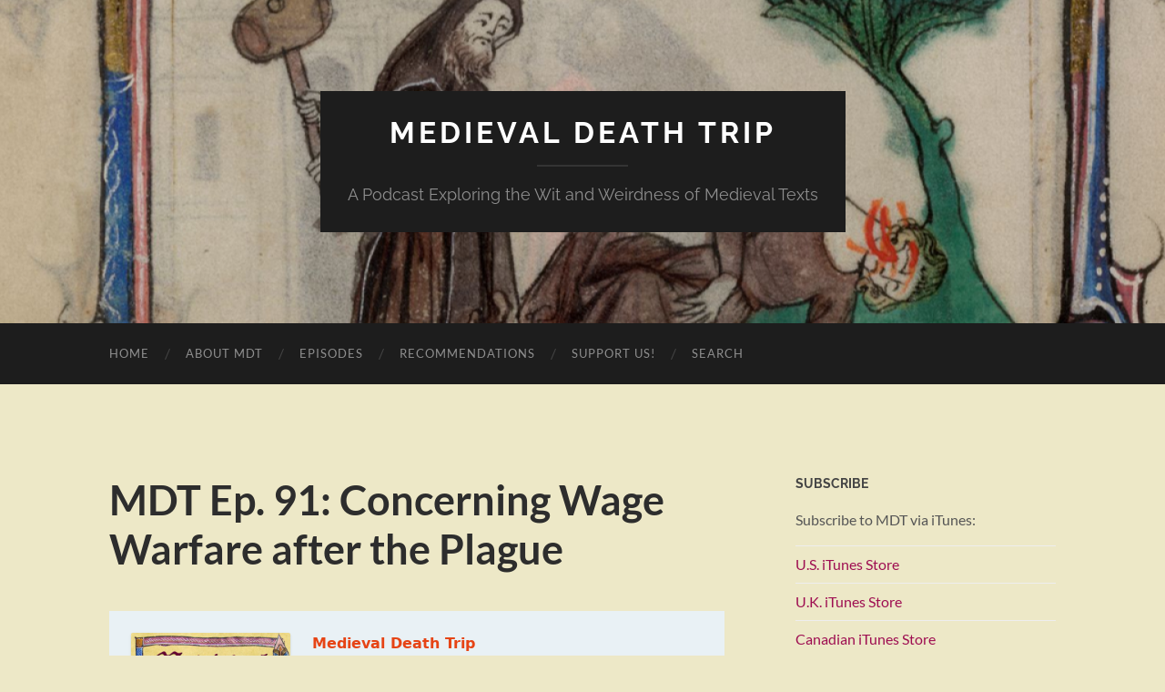

--- FILE ---
content_type: text/html; charset=UTF-8
request_url: https://www.medievaldeathtrip.com/mdt-ep-91-concerning-wage-warfare-after-the-plague/
body_size: 17681
content:
<!DOCTYPE html>

<html lang="en-US" prefix="og: http://ogp.me/ns#">

	<head>

		<meta http-equiv="content-type" content="text/html" charset="UTF-8" />
		<meta name="viewport" content="width=device-width, initial-scale=1.0" >

		<link rel="profile" href="https://gmpg.org/xfn/11">

		<title>MDT Ep. 91: Concerning Wage Warfare after the Plague &#8211; Medieval Death Trip</title>
<meta name='robots' content='max-image-preview:large' />
<link rel="alternate" type="application/rss+xml" title="Medieval Death Trip &raquo; Feed" href="https://www.medievaldeathtrip.com/feed/" />
<link rel="alternate" type="application/rss+xml" title="Medieval Death Trip &raquo; Comments Feed" href="https://www.medievaldeathtrip.com/comments/feed/" />

<link rel="alternate" type="application/rss+xml" title="Podcast Feed: Medieval Death Trip (Medieval Death Trip)" href="https://www.medievaldeathtrip.com/feed/podcast/" />
<link rel="alternate" type="application/rss+xml" title="Medieval Death Trip &raquo; MDT Ep. 91: Concerning Wage Warfare after the Plague Comments Feed" href="https://www.medievaldeathtrip.com/mdt-ep-91-concerning-wage-warfare-after-the-plague/feed/" />
<link rel="alternate" title="oEmbed (JSON)" type="application/json+oembed" href="https://www.medievaldeathtrip.com/wp-json/oembed/1.0/embed?url=https%3A%2F%2Fwww.medievaldeathtrip.com%2Fmdt-ep-91-concerning-wage-warfare-after-the-plague%2F" />
<link rel="alternate" title="oEmbed (XML)" type="text/xml+oembed" href="https://www.medievaldeathtrip.com/wp-json/oembed/1.0/embed?url=https%3A%2F%2Fwww.medievaldeathtrip.com%2Fmdt-ep-91-concerning-wage-warfare-after-the-plague%2F&#038;format=xml" />
<style id='wp-img-auto-sizes-contain-inline-css' type='text/css'>
img:is([sizes=auto i],[sizes^="auto," i]){contain-intrinsic-size:3000px 1500px}
/*# sourceURL=wp-img-auto-sizes-contain-inline-css */
</style>
<link rel='stylesheet' id='podlove-frontend-css-css' href='https://www.medievaldeathtrip.com/wp-content/plugins/podlove-podcasting-plugin-for-wordpress/css/frontend.css?ver=1.0' type='text/css' media='all' />
<link rel='stylesheet' id='podlove-admin-font-css' href='https://www.medievaldeathtrip.com/wp-content/plugins/podlove-podcasting-plugin-for-wordpress/css/admin-font.css?ver=4.3.2' type='text/css' media='all' />
<style id='wp-emoji-styles-inline-css' type='text/css'>

	img.wp-smiley, img.emoji {
		display: inline !important;
		border: none !important;
		box-shadow: none !important;
		height: 1em !important;
		width: 1em !important;
		margin: 0 0.07em !important;
		vertical-align: -0.1em !important;
		background: none !important;
		padding: 0 !important;
	}
/*# sourceURL=wp-emoji-styles-inline-css */
</style>
<style id='wp-block-library-inline-css' type='text/css'>
:root{--wp-block-synced-color:#7a00df;--wp-block-synced-color--rgb:122,0,223;--wp-bound-block-color:var(--wp-block-synced-color);--wp-editor-canvas-background:#ddd;--wp-admin-theme-color:#007cba;--wp-admin-theme-color--rgb:0,124,186;--wp-admin-theme-color-darker-10:#006ba1;--wp-admin-theme-color-darker-10--rgb:0,107,160.5;--wp-admin-theme-color-darker-20:#005a87;--wp-admin-theme-color-darker-20--rgb:0,90,135;--wp-admin-border-width-focus:2px}@media (min-resolution:192dpi){:root{--wp-admin-border-width-focus:1.5px}}.wp-element-button{cursor:pointer}:root .has-very-light-gray-background-color{background-color:#eee}:root .has-very-dark-gray-background-color{background-color:#313131}:root .has-very-light-gray-color{color:#eee}:root .has-very-dark-gray-color{color:#313131}:root .has-vivid-green-cyan-to-vivid-cyan-blue-gradient-background{background:linear-gradient(135deg,#00d084,#0693e3)}:root .has-purple-crush-gradient-background{background:linear-gradient(135deg,#34e2e4,#4721fb 50%,#ab1dfe)}:root .has-hazy-dawn-gradient-background{background:linear-gradient(135deg,#faaca8,#dad0ec)}:root .has-subdued-olive-gradient-background{background:linear-gradient(135deg,#fafae1,#67a671)}:root .has-atomic-cream-gradient-background{background:linear-gradient(135deg,#fdd79a,#004a59)}:root .has-nightshade-gradient-background{background:linear-gradient(135deg,#330968,#31cdcf)}:root .has-midnight-gradient-background{background:linear-gradient(135deg,#020381,#2874fc)}:root{--wp--preset--font-size--normal:16px;--wp--preset--font-size--huge:42px}.has-regular-font-size{font-size:1em}.has-larger-font-size{font-size:2.625em}.has-normal-font-size{font-size:var(--wp--preset--font-size--normal)}.has-huge-font-size{font-size:var(--wp--preset--font-size--huge)}.has-text-align-center{text-align:center}.has-text-align-left{text-align:left}.has-text-align-right{text-align:right}.has-fit-text{white-space:nowrap!important}#end-resizable-editor-section{display:none}.aligncenter{clear:both}.items-justified-left{justify-content:flex-start}.items-justified-center{justify-content:center}.items-justified-right{justify-content:flex-end}.items-justified-space-between{justify-content:space-between}.screen-reader-text{border:0;clip-path:inset(50%);height:1px;margin:-1px;overflow:hidden;padding:0;position:absolute;width:1px;word-wrap:normal!important}.screen-reader-text:focus{background-color:#ddd;clip-path:none;color:#444;display:block;font-size:1em;height:auto;left:5px;line-height:normal;padding:15px 23px 14px;text-decoration:none;top:5px;width:auto;z-index:100000}html :where(.has-border-color){border-style:solid}html :where([style*=border-top-color]){border-top-style:solid}html :where([style*=border-right-color]){border-right-style:solid}html :where([style*=border-bottom-color]){border-bottom-style:solid}html :where([style*=border-left-color]){border-left-style:solid}html :where([style*=border-width]){border-style:solid}html :where([style*=border-top-width]){border-top-style:solid}html :where([style*=border-right-width]){border-right-style:solid}html :where([style*=border-bottom-width]){border-bottom-style:solid}html :where([style*=border-left-width]){border-left-style:solid}html :where(img[class*=wp-image-]){height:auto;max-width:100%}:where(figure){margin:0 0 1em}html :where(.is-position-sticky){--wp-admin--admin-bar--position-offset:var(--wp-admin--admin-bar--height,0px)}@media screen and (max-width:600px){html :where(.is-position-sticky){--wp-admin--admin-bar--position-offset:0px}}

/*# sourceURL=wp-block-library-inline-css */
</style><style id='wp-block-heading-inline-css' type='text/css'>
h1:where(.wp-block-heading).has-background,h2:where(.wp-block-heading).has-background,h3:where(.wp-block-heading).has-background,h4:where(.wp-block-heading).has-background,h5:where(.wp-block-heading).has-background,h6:where(.wp-block-heading).has-background{padding:1.25em 2.375em}h1.has-text-align-left[style*=writing-mode]:where([style*=vertical-lr]),h1.has-text-align-right[style*=writing-mode]:where([style*=vertical-rl]),h2.has-text-align-left[style*=writing-mode]:where([style*=vertical-lr]),h2.has-text-align-right[style*=writing-mode]:where([style*=vertical-rl]),h3.has-text-align-left[style*=writing-mode]:where([style*=vertical-lr]),h3.has-text-align-right[style*=writing-mode]:where([style*=vertical-rl]),h4.has-text-align-left[style*=writing-mode]:where([style*=vertical-lr]),h4.has-text-align-right[style*=writing-mode]:where([style*=vertical-rl]),h5.has-text-align-left[style*=writing-mode]:where([style*=vertical-lr]),h5.has-text-align-right[style*=writing-mode]:where([style*=vertical-rl]),h6.has-text-align-left[style*=writing-mode]:where([style*=vertical-lr]),h6.has-text-align-right[style*=writing-mode]:where([style*=vertical-rl]){rotate:180deg}
/*# sourceURL=https://www.medievaldeathtrip.com/wp-includes/blocks/heading/style.min.css */
</style>
<style id='wp-block-image-inline-css' type='text/css'>
.wp-block-image>a,.wp-block-image>figure>a{display:inline-block}.wp-block-image img{box-sizing:border-box;height:auto;max-width:100%;vertical-align:bottom}@media not (prefers-reduced-motion){.wp-block-image img.hide{visibility:hidden}.wp-block-image img.show{animation:show-content-image .4s}}.wp-block-image[style*=border-radius] img,.wp-block-image[style*=border-radius]>a{border-radius:inherit}.wp-block-image.has-custom-border img{box-sizing:border-box}.wp-block-image.aligncenter{text-align:center}.wp-block-image.alignfull>a,.wp-block-image.alignwide>a{width:100%}.wp-block-image.alignfull img,.wp-block-image.alignwide img{height:auto;width:100%}.wp-block-image .aligncenter,.wp-block-image .alignleft,.wp-block-image .alignright,.wp-block-image.aligncenter,.wp-block-image.alignleft,.wp-block-image.alignright{display:table}.wp-block-image .aligncenter>figcaption,.wp-block-image .alignleft>figcaption,.wp-block-image .alignright>figcaption,.wp-block-image.aligncenter>figcaption,.wp-block-image.alignleft>figcaption,.wp-block-image.alignright>figcaption{caption-side:bottom;display:table-caption}.wp-block-image .alignleft{float:left;margin:.5em 1em .5em 0}.wp-block-image .alignright{float:right;margin:.5em 0 .5em 1em}.wp-block-image .aligncenter{margin-left:auto;margin-right:auto}.wp-block-image :where(figcaption){margin-bottom:1em;margin-top:.5em}.wp-block-image.is-style-circle-mask img{border-radius:9999px}@supports ((-webkit-mask-image:none) or (mask-image:none)) or (-webkit-mask-image:none){.wp-block-image.is-style-circle-mask img{border-radius:0;-webkit-mask-image:url('data:image/svg+xml;utf8,<svg viewBox="0 0 100 100" xmlns="http://www.w3.org/2000/svg"><circle cx="50" cy="50" r="50"/></svg>');mask-image:url('data:image/svg+xml;utf8,<svg viewBox="0 0 100 100" xmlns="http://www.w3.org/2000/svg"><circle cx="50" cy="50" r="50"/></svg>');mask-mode:alpha;-webkit-mask-position:center;mask-position:center;-webkit-mask-repeat:no-repeat;mask-repeat:no-repeat;-webkit-mask-size:contain;mask-size:contain}}:root :where(.wp-block-image.is-style-rounded img,.wp-block-image .is-style-rounded img){border-radius:9999px}.wp-block-image figure{margin:0}.wp-lightbox-container{display:flex;flex-direction:column;position:relative}.wp-lightbox-container img{cursor:zoom-in}.wp-lightbox-container img:hover+button{opacity:1}.wp-lightbox-container button{align-items:center;backdrop-filter:blur(16px) saturate(180%);background-color:#5a5a5a40;border:none;border-radius:4px;cursor:zoom-in;display:flex;height:20px;justify-content:center;opacity:0;padding:0;position:absolute;right:16px;text-align:center;top:16px;width:20px;z-index:100}@media not (prefers-reduced-motion){.wp-lightbox-container button{transition:opacity .2s ease}}.wp-lightbox-container button:focus-visible{outline:3px auto #5a5a5a40;outline:3px auto -webkit-focus-ring-color;outline-offset:3px}.wp-lightbox-container button:hover{cursor:pointer;opacity:1}.wp-lightbox-container button:focus{opacity:1}.wp-lightbox-container button:focus,.wp-lightbox-container button:hover,.wp-lightbox-container button:not(:hover):not(:active):not(.has-background){background-color:#5a5a5a40;border:none}.wp-lightbox-overlay{box-sizing:border-box;cursor:zoom-out;height:100vh;left:0;overflow:hidden;position:fixed;top:0;visibility:hidden;width:100%;z-index:100000}.wp-lightbox-overlay .close-button{align-items:center;cursor:pointer;display:flex;justify-content:center;min-height:40px;min-width:40px;padding:0;position:absolute;right:calc(env(safe-area-inset-right) + 16px);top:calc(env(safe-area-inset-top) + 16px);z-index:5000000}.wp-lightbox-overlay .close-button:focus,.wp-lightbox-overlay .close-button:hover,.wp-lightbox-overlay .close-button:not(:hover):not(:active):not(.has-background){background:none;border:none}.wp-lightbox-overlay .lightbox-image-container{height:var(--wp--lightbox-container-height);left:50%;overflow:hidden;position:absolute;top:50%;transform:translate(-50%,-50%);transform-origin:top left;width:var(--wp--lightbox-container-width);z-index:9999999999}.wp-lightbox-overlay .wp-block-image{align-items:center;box-sizing:border-box;display:flex;height:100%;justify-content:center;margin:0;position:relative;transform-origin:0 0;width:100%;z-index:3000000}.wp-lightbox-overlay .wp-block-image img{height:var(--wp--lightbox-image-height);min-height:var(--wp--lightbox-image-height);min-width:var(--wp--lightbox-image-width);width:var(--wp--lightbox-image-width)}.wp-lightbox-overlay .wp-block-image figcaption{display:none}.wp-lightbox-overlay button{background:none;border:none}.wp-lightbox-overlay .scrim{background-color:#fff;height:100%;opacity:.9;position:absolute;width:100%;z-index:2000000}.wp-lightbox-overlay.active{visibility:visible}@media not (prefers-reduced-motion){.wp-lightbox-overlay.active{animation:turn-on-visibility .25s both}.wp-lightbox-overlay.active img{animation:turn-on-visibility .35s both}.wp-lightbox-overlay.show-closing-animation:not(.active){animation:turn-off-visibility .35s both}.wp-lightbox-overlay.show-closing-animation:not(.active) img{animation:turn-off-visibility .25s both}.wp-lightbox-overlay.zoom.active{animation:none;opacity:1;visibility:visible}.wp-lightbox-overlay.zoom.active .lightbox-image-container{animation:lightbox-zoom-in .4s}.wp-lightbox-overlay.zoom.active .lightbox-image-container img{animation:none}.wp-lightbox-overlay.zoom.active .scrim{animation:turn-on-visibility .4s forwards}.wp-lightbox-overlay.zoom.show-closing-animation:not(.active){animation:none}.wp-lightbox-overlay.zoom.show-closing-animation:not(.active) .lightbox-image-container{animation:lightbox-zoom-out .4s}.wp-lightbox-overlay.zoom.show-closing-animation:not(.active) .lightbox-image-container img{animation:none}.wp-lightbox-overlay.zoom.show-closing-animation:not(.active) .scrim{animation:turn-off-visibility .4s forwards}}@keyframes show-content-image{0%{visibility:hidden}99%{visibility:hidden}to{visibility:visible}}@keyframes turn-on-visibility{0%{opacity:0}to{opacity:1}}@keyframes turn-off-visibility{0%{opacity:1;visibility:visible}99%{opacity:0;visibility:visible}to{opacity:0;visibility:hidden}}@keyframes lightbox-zoom-in{0%{transform:translate(calc((-100vw + var(--wp--lightbox-scrollbar-width))/2 + var(--wp--lightbox-initial-left-position)),calc(-50vh + var(--wp--lightbox-initial-top-position))) scale(var(--wp--lightbox-scale))}to{transform:translate(-50%,-50%) scale(1)}}@keyframes lightbox-zoom-out{0%{transform:translate(-50%,-50%) scale(1);visibility:visible}99%{visibility:visible}to{transform:translate(calc((-100vw + var(--wp--lightbox-scrollbar-width))/2 + var(--wp--lightbox-initial-left-position)),calc(-50vh + var(--wp--lightbox-initial-top-position))) scale(var(--wp--lightbox-scale));visibility:hidden}}
/*# sourceURL=https://www.medievaldeathtrip.com/wp-includes/blocks/image/style.min.css */
</style>
<style id='wp-block-list-inline-css' type='text/css'>
ol,ul{box-sizing:border-box}:root :where(.wp-block-list.has-background){padding:1.25em 2.375em}
/*# sourceURL=https://www.medievaldeathtrip.com/wp-includes/blocks/list/style.min.css */
</style>
<style id='wp-block-paragraph-inline-css' type='text/css'>
.is-small-text{font-size:.875em}.is-regular-text{font-size:1em}.is-large-text{font-size:2.25em}.is-larger-text{font-size:3em}.has-drop-cap:not(:focus):first-letter{float:left;font-size:8.4em;font-style:normal;font-weight:100;line-height:.68;margin:.05em .1em 0 0;text-transform:uppercase}body.rtl .has-drop-cap:not(:focus):first-letter{float:none;margin-left:.1em}p.has-drop-cap.has-background{overflow:hidden}:root :where(p.has-background){padding:1.25em 2.375em}:where(p.has-text-color:not(.has-link-color)) a{color:inherit}p.has-text-align-left[style*="writing-mode:vertical-lr"],p.has-text-align-right[style*="writing-mode:vertical-rl"]{rotate:180deg}
/*# sourceURL=https://www.medievaldeathtrip.com/wp-includes/blocks/paragraph/style.min.css */
</style>
<style id='global-styles-inline-css' type='text/css'>
:root{--wp--preset--aspect-ratio--square: 1;--wp--preset--aspect-ratio--4-3: 4/3;--wp--preset--aspect-ratio--3-4: 3/4;--wp--preset--aspect-ratio--3-2: 3/2;--wp--preset--aspect-ratio--2-3: 2/3;--wp--preset--aspect-ratio--16-9: 16/9;--wp--preset--aspect-ratio--9-16: 9/16;--wp--preset--color--black: #000000;--wp--preset--color--cyan-bluish-gray: #abb8c3;--wp--preset--color--white: #fff;--wp--preset--color--pale-pink: #f78da7;--wp--preset--color--vivid-red: #cf2e2e;--wp--preset--color--luminous-vivid-orange: #ff6900;--wp--preset--color--luminous-vivid-amber: #fcb900;--wp--preset--color--light-green-cyan: #7bdcb5;--wp--preset--color--vivid-green-cyan: #00d084;--wp--preset--color--pale-cyan-blue: #8ed1fc;--wp--preset--color--vivid-cyan-blue: #0693e3;--wp--preset--color--vivid-purple: #9b51e0;--wp--preset--color--accent: #9e0e51;--wp--preset--color--dark-gray: #444;--wp--preset--color--medium-gray: #666;--wp--preset--color--light-gray: #888;--wp--preset--gradient--vivid-cyan-blue-to-vivid-purple: linear-gradient(135deg,rgb(6,147,227) 0%,rgb(155,81,224) 100%);--wp--preset--gradient--light-green-cyan-to-vivid-green-cyan: linear-gradient(135deg,rgb(122,220,180) 0%,rgb(0,208,130) 100%);--wp--preset--gradient--luminous-vivid-amber-to-luminous-vivid-orange: linear-gradient(135deg,rgb(252,185,0) 0%,rgb(255,105,0) 100%);--wp--preset--gradient--luminous-vivid-orange-to-vivid-red: linear-gradient(135deg,rgb(255,105,0) 0%,rgb(207,46,46) 100%);--wp--preset--gradient--very-light-gray-to-cyan-bluish-gray: linear-gradient(135deg,rgb(238,238,238) 0%,rgb(169,184,195) 100%);--wp--preset--gradient--cool-to-warm-spectrum: linear-gradient(135deg,rgb(74,234,220) 0%,rgb(151,120,209) 20%,rgb(207,42,186) 40%,rgb(238,44,130) 60%,rgb(251,105,98) 80%,rgb(254,248,76) 100%);--wp--preset--gradient--blush-light-purple: linear-gradient(135deg,rgb(255,206,236) 0%,rgb(152,150,240) 100%);--wp--preset--gradient--blush-bordeaux: linear-gradient(135deg,rgb(254,205,165) 0%,rgb(254,45,45) 50%,rgb(107,0,62) 100%);--wp--preset--gradient--luminous-dusk: linear-gradient(135deg,rgb(255,203,112) 0%,rgb(199,81,192) 50%,rgb(65,88,208) 100%);--wp--preset--gradient--pale-ocean: linear-gradient(135deg,rgb(255,245,203) 0%,rgb(182,227,212) 50%,rgb(51,167,181) 100%);--wp--preset--gradient--electric-grass: linear-gradient(135deg,rgb(202,248,128) 0%,rgb(113,206,126) 100%);--wp--preset--gradient--midnight: linear-gradient(135deg,rgb(2,3,129) 0%,rgb(40,116,252) 100%);--wp--preset--font-size--small: 16px;--wp--preset--font-size--medium: 20px;--wp--preset--font-size--large: 24px;--wp--preset--font-size--x-large: 42px;--wp--preset--font-size--regular: 19px;--wp--preset--font-size--larger: 32px;--wp--preset--spacing--20: 0.44rem;--wp--preset--spacing--30: 0.67rem;--wp--preset--spacing--40: 1rem;--wp--preset--spacing--50: 1.5rem;--wp--preset--spacing--60: 2.25rem;--wp--preset--spacing--70: 3.38rem;--wp--preset--spacing--80: 5.06rem;--wp--preset--shadow--natural: 6px 6px 9px rgba(0, 0, 0, 0.2);--wp--preset--shadow--deep: 12px 12px 50px rgba(0, 0, 0, 0.4);--wp--preset--shadow--sharp: 6px 6px 0px rgba(0, 0, 0, 0.2);--wp--preset--shadow--outlined: 6px 6px 0px -3px rgb(255, 255, 255), 6px 6px rgb(0, 0, 0);--wp--preset--shadow--crisp: 6px 6px 0px rgb(0, 0, 0);}:where(.is-layout-flex){gap: 0.5em;}:where(.is-layout-grid){gap: 0.5em;}body .is-layout-flex{display: flex;}.is-layout-flex{flex-wrap: wrap;align-items: center;}.is-layout-flex > :is(*, div){margin: 0;}body .is-layout-grid{display: grid;}.is-layout-grid > :is(*, div){margin: 0;}:where(.wp-block-columns.is-layout-flex){gap: 2em;}:where(.wp-block-columns.is-layout-grid){gap: 2em;}:where(.wp-block-post-template.is-layout-flex){gap: 1.25em;}:where(.wp-block-post-template.is-layout-grid){gap: 1.25em;}.has-black-color{color: var(--wp--preset--color--black) !important;}.has-cyan-bluish-gray-color{color: var(--wp--preset--color--cyan-bluish-gray) !important;}.has-white-color{color: var(--wp--preset--color--white) !important;}.has-pale-pink-color{color: var(--wp--preset--color--pale-pink) !important;}.has-vivid-red-color{color: var(--wp--preset--color--vivid-red) !important;}.has-luminous-vivid-orange-color{color: var(--wp--preset--color--luminous-vivid-orange) !important;}.has-luminous-vivid-amber-color{color: var(--wp--preset--color--luminous-vivid-amber) !important;}.has-light-green-cyan-color{color: var(--wp--preset--color--light-green-cyan) !important;}.has-vivid-green-cyan-color{color: var(--wp--preset--color--vivid-green-cyan) !important;}.has-pale-cyan-blue-color{color: var(--wp--preset--color--pale-cyan-blue) !important;}.has-vivid-cyan-blue-color{color: var(--wp--preset--color--vivid-cyan-blue) !important;}.has-vivid-purple-color{color: var(--wp--preset--color--vivid-purple) !important;}.has-black-background-color{background-color: var(--wp--preset--color--black) !important;}.has-cyan-bluish-gray-background-color{background-color: var(--wp--preset--color--cyan-bluish-gray) !important;}.has-white-background-color{background-color: var(--wp--preset--color--white) !important;}.has-pale-pink-background-color{background-color: var(--wp--preset--color--pale-pink) !important;}.has-vivid-red-background-color{background-color: var(--wp--preset--color--vivid-red) !important;}.has-luminous-vivid-orange-background-color{background-color: var(--wp--preset--color--luminous-vivid-orange) !important;}.has-luminous-vivid-amber-background-color{background-color: var(--wp--preset--color--luminous-vivid-amber) !important;}.has-light-green-cyan-background-color{background-color: var(--wp--preset--color--light-green-cyan) !important;}.has-vivid-green-cyan-background-color{background-color: var(--wp--preset--color--vivid-green-cyan) !important;}.has-pale-cyan-blue-background-color{background-color: var(--wp--preset--color--pale-cyan-blue) !important;}.has-vivid-cyan-blue-background-color{background-color: var(--wp--preset--color--vivid-cyan-blue) !important;}.has-vivid-purple-background-color{background-color: var(--wp--preset--color--vivid-purple) !important;}.has-black-border-color{border-color: var(--wp--preset--color--black) !important;}.has-cyan-bluish-gray-border-color{border-color: var(--wp--preset--color--cyan-bluish-gray) !important;}.has-white-border-color{border-color: var(--wp--preset--color--white) !important;}.has-pale-pink-border-color{border-color: var(--wp--preset--color--pale-pink) !important;}.has-vivid-red-border-color{border-color: var(--wp--preset--color--vivid-red) !important;}.has-luminous-vivid-orange-border-color{border-color: var(--wp--preset--color--luminous-vivid-orange) !important;}.has-luminous-vivid-amber-border-color{border-color: var(--wp--preset--color--luminous-vivid-amber) !important;}.has-light-green-cyan-border-color{border-color: var(--wp--preset--color--light-green-cyan) !important;}.has-vivid-green-cyan-border-color{border-color: var(--wp--preset--color--vivid-green-cyan) !important;}.has-pale-cyan-blue-border-color{border-color: var(--wp--preset--color--pale-cyan-blue) !important;}.has-vivid-cyan-blue-border-color{border-color: var(--wp--preset--color--vivid-cyan-blue) !important;}.has-vivid-purple-border-color{border-color: var(--wp--preset--color--vivid-purple) !important;}.has-vivid-cyan-blue-to-vivid-purple-gradient-background{background: var(--wp--preset--gradient--vivid-cyan-blue-to-vivid-purple) !important;}.has-light-green-cyan-to-vivid-green-cyan-gradient-background{background: var(--wp--preset--gradient--light-green-cyan-to-vivid-green-cyan) !important;}.has-luminous-vivid-amber-to-luminous-vivid-orange-gradient-background{background: var(--wp--preset--gradient--luminous-vivid-amber-to-luminous-vivid-orange) !important;}.has-luminous-vivid-orange-to-vivid-red-gradient-background{background: var(--wp--preset--gradient--luminous-vivid-orange-to-vivid-red) !important;}.has-very-light-gray-to-cyan-bluish-gray-gradient-background{background: var(--wp--preset--gradient--very-light-gray-to-cyan-bluish-gray) !important;}.has-cool-to-warm-spectrum-gradient-background{background: var(--wp--preset--gradient--cool-to-warm-spectrum) !important;}.has-blush-light-purple-gradient-background{background: var(--wp--preset--gradient--blush-light-purple) !important;}.has-blush-bordeaux-gradient-background{background: var(--wp--preset--gradient--blush-bordeaux) !important;}.has-luminous-dusk-gradient-background{background: var(--wp--preset--gradient--luminous-dusk) !important;}.has-pale-ocean-gradient-background{background: var(--wp--preset--gradient--pale-ocean) !important;}.has-electric-grass-gradient-background{background: var(--wp--preset--gradient--electric-grass) !important;}.has-midnight-gradient-background{background: var(--wp--preset--gradient--midnight) !important;}.has-small-font-size{font-size: var(--wp--preset--font-size--small) !important;}.has-medium-font-size{font-size: var(--wp--preset--font-size--medium) !important;}.has-large-font-size{font-size: var(--wp--preset--font-size--large) !important;}.has-x-large-font-size{font-size: var(--wp--preset--font-size--x-large) !important;}
/*# sourceURL=global-styles-inline-css */
</style>

<style id='classic-theme-styles-inline-css' type='text/css'>
/*! This file is auto-generated */
.wp-block-button__link{color:#fff;background-color:#32373c;border-radius:9999px;box-shadow:none;text-decoration:none;padding:calc(.667em + 2px) calc(1.333em + 2px);font-size:1.125em}.wp-block-file__button{background:#32373c;color:#fff;text-decoration:none}
/*# sourceURL=/wp-includes/css/classic-themes.min.css */
</style>
<link rel='stylesheet' id='hemingway_googleFonts-css' href='https://www.medievaldeathtrip.com/wp-content/themes/hemingway/assets/css/fonts.css' type='text/css' media='all' />
<link rel='stylesheet' id='hemingway_style-css' href='https://www.medievaldeathtrip.com/wp-content/themes/hemingway/style.css?ver=2.3.2' type='text/css' media='all' />
<script type="text/javascript" src="https://www.medievaldeathtrip.com/wp-content/plugins/podlove-web-player/web-player/embed.js?ver=5.9.2" id="podlove-web-player-player-js"></script>
<script type="text/javascript" src="https://www.medievaldeathtrip.com/wp-content/plugins/podlove-web-player/js/cache.js?ver=5.9.2" id="podlove-web-player-player-cache-js"></script>
<script type="text/javascript" src="https://www.medievaldeathtrip.com/wp-includes/js/jquery/jquery.min.js?ver=3.7.1" id="jquery-core-js"></script>
<script type="text/javascript" src="https://www.medievaldeathtrip.com/wp-includes/js/jquery/jquery-migrate.min.js?ver=3.4.1" id="jquery-migrate-js"></script>
<link rel="https://api.w.org/" href="https://www.medievaldeathtrip.com/wp-json/" /><link rel="alternate" title="JSON" type="application/json" href="https://www.medievaldeathtrip.com/wp-json/wp/v2/episodes/530" /><link rel="EditURI" type="application/rsd+xml" title="RSD" href="https://www.medievaldeathtrip.com/xmlrpc.php?rsd" />
<link rel="canonical" href="https://www.medievaldeathtrip.com/mdt-ep-91-concerning-wage-warfare-after-the-plague/" />

<link rel="alternate" type="application/json+oembed" href="https://www.medievaldeathtrip.com/mdt-ep-91-concerning-wage-warfare-after-the-plague/?service=podlove-oembed&amp;format=json" title="MDT Ep. 91: Concerning Wage Warfare after the Plague oEmbed Profile"/>
<link rel="alternate" type="application/xml+oembed" href="https://www.medievaldeathtrip.com/mdt-ep-91-concerning-wage-warfare-after-the-plague/?service=podlove-oembed&amp;format=xml" title="MDT Ep. 91: Concerning Wage Warfare after the Plague oEmbed Profile"/>
<style type="text/css"><!-- Customizer CSS -->::selection { background-color: #9e0e51; }.featured-media .sticky-post { background-color: #9e0e51; }fieldset legend { background-color: #9e0e51; }:root .has-accent-background-color { background-color: #9e0e51; }button:hover { background-color: #9e0e51; }.button:hover { background-color: #9e0e51; }.faux-button:hover { background-color: #9e0e51; }a.more-link:hover { background-color: #9e0e51; }.wp-block-button__link:hover { background-color: #9e0e51; }.is-style-outline .wp-block-button__link.has-accent-color:hover { background-color: #9e0e51; }.wp-block-file__button:hover { background-color: #9e0e51; }input[type="button"]:hover { background-color: #9e0e51; }input[type="reset"]:hover { background-color: #9e0e51; }input[type="submit"]:hover { background-color: #9e0e51; }.post-tags a:hover { background-color: #9e0e51; }.content #respond input[type="submit"]:hover { background-color: #9e0e51; }.search-form .search-submit { background-color: #9e0e51; }.sidebar .tagcloud a:hover { background-color: #9e0e51; }.footer .tagcloud a:hover { background-color: #9e0e51; }.is-style-outline .wp-block-button__link.has-accent-color:hover { border-color: #9e0e51; }.post-tags a:hover:after { border-right-color: #9e0e51; }a { color: #9e0e51; }.blog-title a:hover { color: #9e0e51; }.blog-menu a:hover { color: #9e0e51; }.post-title a:hover { color: #9e0e51; }.post-meta a:hover { color: #9e0e51; }.blog .format-quote blockquote cite a:hover { color: #9e0e51; }:root .has-accent-color { color: #9e0e51; }.post-categories a { color: #9e0e51; }.post-categories a:hover { color: #9e0e51; }.post-nav a:hover { color: #9e0e51; }.archive-nav a:hover { color: #9e0e51; }.comment-meta-content cite a:hover { color: #9e0e51; }.comment-meta-content p a:hover { color: #9e0e51; }.comment-actions a:hover { color: #9e0e51; }#cancel-comment-reply-link { color: #9e0e51; }#cancel-comment-reply-link:hover { color: #9e0e51; }.widget-title a { color: #9e0e51; }.widget-title a:hover { color: #9e0e51; }.widget_text a { color: #9e0e51; }.widget_text a:hover { color: #9e0e51; }.widget_rss a { color: #9e0e51; }.widget_rss a:hover { color: #9e0e51; }.widget_archive a { color: #9e0e51; }.widget_archive a:hover { color: #9e0e51; }.widget_meta a { color: #9e0e51; }.widget_meta a:hover { color: #9e0e51; }.widget_recent_comments a { color: #9e0e51; }.widget_recent_comments a:hover { color: #9e0e51; }.widget_pages a { color: #9e0e51; }.widget_pages a:hover { color: #9e0e51; }.widget_links a { color: #9e0e51; }.widget_links a:hover { color: #9e0e51; }.widget_recent_entries a { color: #9e0e51; }.widget_recent_entries a:hover { color: #9e0e51; }.widget_categories a { color: #9e0e51; }.widget_categories a:hover { color: #9e0e51; }#wp-calendar a { color: #9e0e51; }#wp-calendar a:hover { color: #9e0e51; }#wp-calendar tfoot a:hover { color: #9e0e51; }.wp-calendar-nav a:hover { color: #9e0e51; }.widgetmore a { color: #9e0e51; }.widgetmore a:hover { color: #9e0e51; }</style><!-- /Customizer CSS --><style type="text/css">.recentcomments a{display:inline !important;padding:0 !important;margin:0 !important;}</style><style type="text/css" id="custom-background-css">
body.custom-background { background-color: #ede8c7; }
</style>
	
<meta property="og:type" content="website"/>
<meta property="og:site_name" content="Medieval Death Trip"/>
<meta property="og:title" content="MDT Ep. 91: Concerning Wage Warfare after the Plague"/>
<meta property="og:url" content="https://www.medievaldeathtrip.com/mdt-ep-91-concerning-wage-warfare-after-the-plague/"/>
<meta property="og:description" content="This episode, we follow up on a question from Ep. 90 about why the wandering worker Thomas Fuller might have fallen in with a criminal shepherd by looking at a pair of vagrancy and labor laws from the economically disrupted decades following the Black Death: the Statute of Laborers of 1351 and the Commons' Petition against Vagrants of 1376. We also learn a bit about late medieval prisons.&#13;&#10;&#13;&#10;Today's Texts:&#13;&#10;Henderson, Ernest F., editor and translator. Select Historical Documents of the Middle Ages. George Bell and Sons, 1892, pp. 165-168. Google Books.&#13;&#10;&#13;&#10;&quot;Commons' Petition Against Vagrants&quot; of 1376,&quot; reprinted in R.B. Dobson, The Peasants' Revolt of 1381. MacMillan, 1970, pp. 72-74. Google Books.&#13;&#10;&#13;&#10;References:&#13;&#10;Clark, Elaine. &quot;Institutional and Legal Responses to Begging in Medieval England.&quot; Social Science History, vol. 26, no. 3, Fall 2002, pp. 447-473. JSTOR, www.jstor.org/stable/40267786.&#13;&#10;&#13;&#10;Geltner, Guy. &quot;Medieval Prisons: Between Myth and Reality, Hell and Purgatory.&quot; History Compass, vol. 4, 2006, pp. 1-14, doi: 10.1111/j.1478-0542.2006.00319.x. Available at guygeltner.net."/>
<meta property="og:image" content="https://www.medievaldeathtrip.com/wp-content/uploads/2017/05/mdtcoverart-1-1024x1024.jpg"/>
<meta property="og:audio" content="https://www.medievaldeathtrip.com/podlove/file/204/s/opengraph/c/episode/mdt-episode-091.mp3"/>
<meta property="og:audio:type" content="audio/mpeg"/>

	</head>
	
	<body data-rsssl=1 class="wp-singular podcast-template-default single single-podcast postid-530 custom-background wp-theme-hemingway">

		
		<a class="skip-link button" href="#site-content">Skip to the content</a>
	
		<div class="big-wrapper">
	
			<div class="header-cover section bg-dark-light no-padding">

						
				<div class="header section" style="background-image: url( https://www.medievaldeathtrip.com/wp-content/uploads/2014/10/cropped-IMG_20140731_110630.png );">
							
					<div class="header-inner section-inner">
					
											
							<div class="blog-info">
							
																	<div class="blog-title">
										<a href="https://www.medievaldeathtrip.com" rel="home">Medieval Death Trip</a>
									</div>
																
																	<p class="blog-description">A Podcast Exploring the Wit and Weirdness of Medieval Texts</p>
															
							</div><!-- .blog-info -->
							
															
					</div><!-- .header-inner -->
								
				</div><!-- .header -->
			
			</div><!-- .bg-dark -->
			
			<div class="navigation section no-padding bg-dark">
			
				<div class="navigation-inner section-inner group">
				
					<div class="toggle-container section-inner hidden">
			
						<button type="button" class="nav-toggle toggle">
							<div class="bar"></div>
							<div class="bar"></div>
							<div class="bar"></div>
							<span class="screen-reader-text">Toggle mobile menu</span>
						</button>
						
						<button type="button" class="search-toggle toggle">
							<div class="metal"></div>
							<div class="glass"></div>
							<div class="handle"></div>
							<span class="screen-reader-text">Toggle search field</span>
						</button>
											
					</div><!-- .toggle-container -->
					
					<div class="blog-search hidden">
						<form role="search" method="get" class="search-form" action="https://www.medievaldeathtrip.com/">
				<label>
					<span class="screen-reader-text">Search for:</span>
					<input type="search" class="search-field" placeholder="Search &hellip;" value="" name="s" />
				</label>
				<input type="submit" class="search-submit" value="Search" />
			</form>					</div><!-- .blog-search -->
				
					<ul class="blog-menu">
						<li id="menu-item-473" class="menu-item menu-item-type-custom menu-item-object-custom menu-item-home menu-item-473"><a href="https://www.medievaldeathtrip.com/">Home</a></li>
<li id="menu-item-479" class="menu-item menu-item-type-post_type menu-item-object-page menu-item-479"><a href="https://www.medievaldeathtrip.com/about-mdt/">About MDT</a></li>
<li id="menu-item-480" class="menu-item menu-item-type-taxonomy menu-item-object-category current-podcast-ancestor current-menu-parent current-podcast-parent menu-item-480"><a href="https://www.medievaldeathtrip.com/category/episodes/">Episodes</a></li>
<li id="menu-item-478" class="menu-item menu-item-type-post_type menu-item-object-page menu-item-478"><a href="https://www.medievaldeathtrip.com/recommendations/">Recommendations</a></li>
<li id="menu-item-477" class="menu-item menu-item-type-post_type menu-item-object-page menu-item-477"><a href="https://www.medievaldeathtrip.com/support-us/">Support Us!</a></li>
<li id="menu-item-568" class="menu-item menu-item-type-post_type menu-item-object-page menu-item-568"><a href="https://www.medievaldeathtrip.com/search/">Search</a></li>
					 </ul><!-- .blog-menu -->
					 
					 <ul class="mobile-menu">
					
						<li class="menu-item menu-item-type-custom menu-item-object-custom menu-item-home menu-item-473"><a href="https://www.medievaldeathtrip.com/">Home</a></li>
<li class="menu-item menu-item-type-post_type menu-item-object-page menu-item-479"><a href="https://www.medievaldeathtrip.com/about-mdt/">About MDT</a></li>
<li class="menu-item menu-item-type-taxonomy menu-item-object-category current-podcast-ancestor current-menu-parent current-podcast-parent menu-item-480"><a href="https://www.medievaldeathtrip.com/category/episodes/">Episodes</a></li>
<li class="menu-item menu-item-type-post_type menu-item-object-page menu-item-478"><a href="https://www.medievaldeathtrip.com/recommendations/">Recommendations</a></li>
<li class="menu-item menu-item-type-post_type menu-item-object-page menu-item-477"><a href="https://www.medievaldeathtrip.com/support-us/">Support Us!</a></li>
<li class="menu-item menu-item-type-post_type menu-item-object-page menu-item-568"><a href="https://www.medievaldeathtrip.com/search/">Search</a></li>
						
					 </ul><!-- .mobile-menu -->
				 
				</div><!-- .navigation-inner -->
				
			</div><!-- .navigation -->
<main class="wrapper section-inner group" id="site-content">

	<div class="content left">

		<div class="posts">
												        
			<article id="post-530" class="post-530 podcast type-podcast status-publish hentry category-episodes tag-commons-petition-against-vagrants tag-laws tag-plague tag-statute-of-laborers-of-1351 post">

	<div class="post-header">

		
					
				<h1 class="post-title entry-title">
											MDT Ep. 91: Concerning Wage Warfare after the Plague									</h1>

						
	</div><!-- .post-header -->
																					
	<div class="post-content entry-content">
	
		
            <div class="podlove-web-player intrinsic-ignore podlove-web-player-loading" id="player-697f3969663f7"><root data-test="player--xl" style="max-width:950px;min-width:260px;">
  <div class="tablet:px-6 tablet:pt-6 mobile:px-4 mobile:pt-4 flex flex-col">
    <div class="flex-col items-center mobile:flex tablet:hidden">
      <show-title class="text-sm"></show-title>
      <episode-title class="text-base mb-2"></episode-title>
      <subscribe-button class="mb-4 mobile:flex tablet:hidden"></subscribe-button>
      <poster class="rounded-sm w-48 shadow overflow-hidden"></poster>
      <divider class="w-full my-6"></divider>
    </div>

    <div class="tablet:flex flex-grow">
      <div class="w-64 mobile:hidden tablet:block tablet:mr-6">
        <poster class="rounded-sm shadow overflow-hidden"></poster>
      </div>
      <div class="w-full">
        <div class="hidden tablet:block">
          <show-title class="text-base"></show-title>
          <episode-title class="text-xl desktop:text-2xl"></episode-title>
          <divider class="w-full my-4"></divider>
        </div>
        <div class="flex items-center justify-between">
          <div class="block">
            <play-state on="active">
              <speed-control class="flex items-center"></speed-control>
            </play-state>
          </div>

          <div class="flex">
            <play-state on="active">
              <chapter-previous class="mx-2 block"></chapter-previous>
            </play-state>
            <play-state on="active">
              <step-backward class="mx-2 block"></step-backward>
            </play-state>

            <play-button class="mx-2 block" :label="$t('PLAYER.PLAY_EPISODE')"></play-button>

            <play-state on="active">
              <step-forward class="mx-2 block"></step-forward>
            </play-state>
            <play-state on="active">
              <chapter-next class="mx-2 block"></chapter-next>
            </play-state>
          </div>

          <div class="block">
            <play-state on="active">
              <volume-control class="flex items-center"></volume-control>
            </play-state>
          </div>
        </div>
        <div class="flex w-full">
          <progress-bar></progress-bar>
        </div>
        <div class="flex w-full -mt-2">
          <div class="w-3/12 text-left">
            <timer-current class="text-sm"></timer-current>
          </div>
          <div class="w-6/12 text-center truncate">
            <play-state on="active">
              <current-chapter class="text-sm"></current-chapter>
            </play-state>
          </div>
          <div class="w-3/12 text-right">
            <timer-duration class="text-sm"></timer-duration>
          </div>
        </div>
      </div>
    </div>
    <divider class="w-full mt-6 mb-3"></divider>
    <div class="flex justify-between">
      <div class="flex mobile:w-full tablet:w-3/12 desktop:w-3/12 justify-between">
        <tab-trigger tab="chapters">
          <icon type="chapter"></icon>
        </tab-trigger>
        <tab-trigger tab="transcripts">
          <icon type="transcripts"></icon>
        </tab-trigger>
        <tab-trigger tab="files">
          <icon type="download"></icon>
        </tab-trigger>
        <tab-trigger tab="playlist">
          <icon type="playlist"></icon>
        </tab-trigger>
        <tab-trigger tab="share">
          <icon type="share"></icon>
        </tab-trigger>
      </div>
      <subscribe-button class="mt-1 mobile:hidden tablet:flex"></subscribe-button>
    </div>
  </div>
  <div class="w-full relative overflow-hidden">
    <tab name="chapters">
      <tab-chapters></tab-chapters>
    </tab>
    <tab name="transcripts">
      <tab-transcripts></tab-transcripts>
    </tab>
    <tab name="files">
      <tab-files></tab-files>
    </tab>
    <tab name="playlist">
      <tab-playlist></tab-playlist>
    </tab>
    <tab name="share">
      <tab-share></tab-share>
    </tab>
    <tab-overflow></tab-overflow>
  </div>
  <error></error>
</root>
</div>
            <script>
              document.addEventListener("DOMContentLoaded", function() {
                var player = document.getElementById("player-697f3969663f7");
                podlovePlayerCache.add([{"url":"https:\/\/www.medievaldeathtrip.com\/wp-json\/podlove-web-player\/shortcode\/publisher\/530","data":{"version":5,"show":{"title":"Medieval Death Trip","subtitle":"A podcast exploring the wit and weirdness of medieval texts","summary":"On Medieval Death Trip, we feature a selected medieval text (often historical, occasionally literary) that touches on the odd, the gruesome, the unexpected, and similarly curious incidents, images, or ideas. In addition to presenting the text itself, each episode features commentary and musings upon that text.","poster":"https:\/\/www.medievaldeathtrip.com\/podlove\/image\/68747470733a2f2f7777772e6d6564696576616c6465617468747269702e636f6d2f77702d636f6e74656e742f75706c6f6164732f323031372f30352f6d6474636f7665726172742d312d3130323478313032342e6a7067\/500\/0\/0\/medieval-death-trip","link":"https:\/\/www.medievaldeathtrip.com"},"title":"MDT Ep. 91: Concerning Wage Warfare after the Plague","subtitle":"","summary":"This episode, we follow up on a question from Ep. 90 about why the wandering worker Thomas Fuller might have fallen in with a criminal shepherd by looking at a pair of vagrancy and labor laws from the economically disrupted decades following the Black Death: the Statute of Laborers of 1351 and the Commons' Petition against Vagrants of 1376. We also learn a bit about late medieval prisons.\r\n\r\nToday's Texts:\r\nHenderson, Ernest F., editor and translator. Select Historical Documents of the Middle Ages. George Bell and Sons, 1892, pp. 165-168. Google Books.\r\n\r\n\"Commons' Petition Against Vagrants\" of 1376,\" reprinted in R.B. Dobson, The Peasants' Revolt of 1381. MacMillan, 1970, pp. 72-74. Google Books.\r\n\r\nReferences:\r\nClark, Elaine. \"Institutional and Legal Responses to Begging in Medieval England.\" Social Science History, vol. 26, no. 3, Fall 2002, pp. 447-473. JSTOR, www.jstor.org\/stable\/40267786.\r\n\r\nGeltner, Guy. \"Medieval Prisons: Between Myth and Reality, Hell and Purgatory.\" History Compass, vol. 4, 2006, pp. 1-14, doi: 10.1111\/j.1478-0542.2006.00319.x. Available at guygeltner.net.","publicationDate":"2022-06-07T21:56:00-05:00","duration":"00:40:39.889","poster":"https:\/\/www.medievaldeathtrip.com\/podlove\/image\/68747470733a2f2f7777772e6d6564696576616c6465617468747269702e636f6d2f77702d636f6e74656e742f75706c6f6164732f323031372f30352f6d6474636f7665726172742d312d3130323478313032342e6a7067\/500\/0\/0\/medieval-death-trip","link":"https:\/\/www.medievaldeathtrip.com\/mdt-ep-91-concerning-wage-warfare-after-the-plague\/","chapters":[],"audio":[{"url":"https:\/\/www.medievaldeathtrip.com\/podlove\/file\/204\/s\/webplayer\/c\/episode\/mdt-episode-091.mp3","size":"58982197","title":"MP3 Audio (mp3)","mimeType":"audio\/mpeg"}],"files":[{"url":"https:\/\/www.medievaldeathtrip.com\/podlove\/file\/204\/s\/webplayer\/mdt-episode-091.mp3","size":"58982197","title":"MP3 Audio","mimeType":"audio\/mpeg"}]}}, {"url":"https:\/\/www.medievaldeathtrip.com\/wp-json\/podlove-web-player\/shortcode\/config\/default\/theme\/default","data":{"activeTab":"chapters","subscribe-button":null,"share":{"channels":["facebook","twitter","whats-app","linkedin","pinterest","xing","mail","link"],"outlet":"https:\/\/www.medievaldeathtrip.com\/wp-content\/plugins\/podlove-web-player\/web-player\/share.html","sharePlaytime":true},"related-episodes":{"source":"disabled","value":null},"version":5,"theme":{"tokens":{"brand":"#E64415","brandDark":"#235973","brandDarkest":"#1A3A4A","brandLightest":"#E9F1F5","shadeDark":"#807E7C","shadeBase":"#807E7C","contrast":"#000","alt":"#fff"},"fonts":{"ci":{"name":"ci","family":["-apple-system","BlinkMacSystemFont","Segoe UI","Roboto","Helvetica","Arial","sans-serif","Apple Color Emoji","Segoe UI Emoji\", \"Segoe UI Symbol"],"src":[],"weight":800},"regular":{"name":"regular","family":["-apple-system","BlinkMacSystemFont","Segoe UI","Roboto","Helvetica","Arial","sans-serif","Apple Color Emoji","Segoe UI Emoji\", \"Segoe UI Symbol"],"src":[],"weight":300},"bold":{"name":"bold","family":["-apple-system","BlinkMacSystemFont","Segoe UI","Roboto","Helvetica","Arial","sans-serif","Apple Color Emoji","Segoe UI Emoji\", \"Segoe UI Symbol"],"src":[],"weight":700}}},"base":"https:\/\/www.medievaldeathtrip.com\/wp-content\/plugins\/podlove-web-player\/web-player\/"}}]);
                podlovePlayer(player, "https://www.medievaldeathtrip.com/wp-json/podlove-web-player/shortcode/publisher/530", "https://www.medievaldeathtrip.com/wp-json/podlove-web-player/shortcode/config/default/theme/default").then(function() {
                  player && player.classList.remove("podlove-web-player-loading");
                });
              });
            </script>
            <style>
              .podlove-web-player.podlove-web-player-loading {
                opacity: 0;
              }
            </style>
        
<ul class="episode_download_list">
	<li>Download:</li>
		    	    			<li>
				<a href="https://www.medievaldeathtrip.com/podlove/file/204/s/download/c/buttonlist/mdt-episode-091.mp3">MP3 Audio<span class="size">56 MB</span></a>
			</li>
	    	</ul>
<div style="clear: both"></div>

<figure class="wp-block-image size-full"><img fetchpriority="high" decoding="async" width="700" height="343" src="https://www.medievaldeathtrip.com/wp-content/uploads/2022/06/BL-Royal-MS-2-B-VII-f78v.jpg" alt="Detail of fieldworkers from BL Royal MS 2 B VII f.78v." class="wp-image-531" srcset="https://www.medievaldeathtrip.com/wp-content/uploads/2022/06/BL-Royal-MS-2-B-VII-f78v.jpg 700w, https://www.medievaldeathtrip.com/wp-content/uploads/2022/06/BL-Royal-MS-2-B-VII-f78v-300x147.jpg 300w, https://www.medievaldeathtrip.com/wp-content/uploads/2022/06/BL-Royal-MS-2-B-VII-f78v-676x331.jpg 676w" sizes="(max-width: 700px) 100vw, 700px" /><figcaption>Detail of fieldworkers from <a href="https://www.bl.uk/manuscripts/Viewer.aspx?ref=royal_ms_2_b_vii_f078v">BL Royal MS 2 B VII f.78v</a>.</figcaption></figure>



<p>This episode, we follow up on a question from Ep. 90 about why the wandering worker Thomas Fuller might have fallen in with a criminal shepherd by looking at a pair of vagrancy and labor laws from the economically disrupted decades following the Black Death: the Statute of Laborers of 1351 and the Commons&#8217; Petition against Vagrants of 1376. We also learn a bit about late medieval prisons.</p>



<h3 class="wp-block-heading">Today&#8217;s Texts:</h3>



<ul class="wp-block-list"><li>Henderson, Ernest F., editor and translator. <em>Select Historical Documents of the Middle Ages.</em> George Bell and Sons, 1892, pp. 165-168. <a href="https://www.google.com/books/edition/Select_Historical_Documents_of_the_Middl/2nEqAAAAYAAJ?hl=en&amp;gbpv=1&amp;dq=Henderson%252C%2520Ernest%2520F.%2520Select%2520Historical%2520Documents%2520of%2520the%2520Middle%2520Ages&amp;pg=PA165&amp;printsec=frontcover">Google Books</a>.</li><li>&#8220;Commons&#8217; Petition Against Vagrants&#8221; of 1376,&#8221; reprinted in R.B. Dobson, <em>The Peasants&#8217; Revolt of 1381</em>. MacMillan, 1970, pp. 72-74. <a href="https://books.google.com/books?id=ruquCwAAQBAJ&amp;pg=PA72&amp;lpg=PA72&amp;dq=%2522Commons%2527%2Bpetition%2Bagainst%2Bvagrants%2522&amp;source=bl&amp;ots=lZ7lvrq8Ka&amp;sig=ACfU3U21yvlq6Qp428q8kbsAlmnyDPgn6Q&amp;hl=en&amp;sa=X&amp;ved=2ahUKEwj3tMi4zOrxAhVSQ80KHRfMCzMQ6AEwBnoECBEQAw#v=onepage&amp;q&amp;f=false">Google Books</a><em>.</em></li></ul>



<h3 class="wp-block-heading">References:</h3>



<ul class="wp-block-list"><li>Clark, Elaine. &#8220;Institutional and Legal Responses to Begging in Medieval England.&#8221; <em>Social Science History</em>, vol. 26, no. 3, Fall 2002, pp. 447-473. <em>JSTOR</em>, <a href="https://www.jstor.org/stable/40267786">www.jstor.org/stable/40267786</a>.</li><li>Geltner, Guy. &#8220;Medieval Prisons: Between Myth and Reality, Hell and Purgatory.&#8221; <em>History Compass</em>, vol. 4, 2006, pp. 1-14, doi: 10.1111/j.1478-0542.2006.00319.x. Available at <a href="https://static1.squarespace.com/static/57442c654c2f85e97071b282/t/574ac46962cd9436c8f84ffb/1464517738465/Medieval%2BPrisons.pdf">guygeltner.net</a>.</li></ul>
							
	</div><!-- .post-content -->
				
		<div id="respond" class="comment-respond">
		<h3 id="reply-title" class="comment-reply-title">Leave a Reply <small><a rel="nofollow" id="cancel-comment-reply-link" href="/mdt-ep-91-concerning-wage-warfare-after-the-plague/#respond" style="display:none;">Cancel reply</a></small></h3><form action="https://www.medievaldeathtrip.com/wp-comments-post.php" method="post" id="commentform" class="comment-form"><p class="comment-notes"><span id="email-notes">Your email address will not be published.</span> <span class="required-field-message">Required fields are marked <span class="required">*</span></span></p><p class="comment-form-comment"><label for="comment">Comment <span class="required">*</span></label> <textarea id="comment" name="comment" cols="45" rows="8" maxlength="65525" required="required"></textarea></p><p class="comment-form-author"><label for="author">Name <span class="required">*</span></label> <input id="author" name="author" type="text" value="" size="30" maxlength="245" autocomplete="name" required="required" /></p>
<p class="comment-form-email"><label for="email">Email <span class="required">*</span></label> <input id="email" name="email" type="text" value="" size="30" maxlength="100" aria-describedby="email-notes" autocomplete="email" required="required" /></p>
<p class="comment-form-url"><label for="url">Website</label> <input id="url" name="url" type="text" value="" size="30" maxlength="200" autocomplete="url" /></p>
<p class="form-submit"><input name="submit" type="submit" id="submit" class="submit" value="Post Comment" /> <input type='hidden' name='comment_post_ID' value='530' id='comment_post_ID' />
<input type='hidden' name='comment_parent' id='comment_parent' value='0' />
</p><p style="display: none;"><input type="hidden" id="akismet_comment_nonce" name="akismet_comment_nonce" value="4073876113" /></p><p style="display: none !important;" class="akismet-fields-container" data-prefix="ak_"><label>&#916;<textarea name="ak_hp_textarea" cols="45" rows="8" maxlength="100"></textarea></label><input type="hidden" id="ak_js_1" name="ak_js" value="9"/><script>document.getElementById( "ak_js_1" ).setAttribute( "value", ( new Date() ).getTime() );</script></p></form>	</div><!-- #respond -->
	<p class="akismet_comment_form_privacy_notice">This site uses Akismet to reduce spam. <a href="https://akismet.com/privacy/" target="_blank" rel="nofollow noopener">Learn how your comment data is processed.</a></p>
</article><!-- .post -->			
		</div><!-- .posts -->
	
	</div><!-- .content -->

		
		
	<div class="sidebar right" role="complementary">
		<div id="text-2" class="widget widget_text"><div class="widget-content"><h3 class="widget-title">Subscribe</h3>			<div class="textwidget"><p>Subscribe to MDT via iTunes:
<ul>
<li><a href="https://itunes.apple.com/us/podcast/medieval-death-trip/id935794447">U.S. iTunes Store</a></li>
<li><a href="https://itunes.apple.com/gb/podcast/medieval-death-trip/id935794447">U.K. iTunes Store</a></li>
<li><a href="https://itunes.apple.com/ca/podcast/medieval-death-trip/id935794447">Canadian iTunes Store</a></li>
<li><a href="https://itunes.apple.com/au/podcast/medieval-death-trip/id935794447">Australian iTunes Store</a></li>
</p>
<p><a href='https://playmusic.app.goo.gl/?ibi=com.google.PlayMusic&amp;isi=691797987&amp;ius=googleplaymusic&amp;link=https://play.google.com/music/m/Imxnjsdngyiuh3jpt7d256q67ku?t%3DMedieval_Death_Trip%26pcampaignid%3DMKT-na-all-co-pr-mu-pod-16' rel='nofollow'><img width='125px' alt='Listen on Google Play Music' src='https://play.google.com/intl/en_us/badges-music/images/badges/en_badge_web_music.png'/></a></p>
<p><a href='https://music.amazon.com/podcasts/c3740553-599a-458e-898f-87b1dc93e009/medieval-death-trip
'><img width='125px' alt='Listen on Amazon Music' src='https://www.medievaldeathtrip.com/wp-content/uploads/2022/07/Listen-on-Amazon-Music-Button_Indigo_small.png'/></a></p>
<p>Direct <a href="https://www.medievaldeathtrip.com/feed/podcast/">Podcast RSS Feed Link</a></p>
<p>Recent episodes on <a href="https://soundcloud.com/patrick-lane-398152172/sets/medieval-death-trip-recent">SoundCloud</a></p></div>
		</div></div><div id="block-3" class="widget widget_block"><div class="widget-content"><h3>Themed Music Playlists</h3>
<p><a href="https://open.spotify.com/playlist/1yYP5hbElCvbARWxYaWm4i?si=ecb5f66ae4b741af">MDT Spooky</a></p>
<p><a href="https://open.spotify.com/playlist/3FlhMA3HUepv45fN6XfMnb?si=3214e95ccb7b4934">MDT Spooky Songbook</a></p>
<p><a href="https://open.spotify.com/playlist/5EmlXCdeLV3HPmspb0I9AX?si=306a5306cd9e401e">MDT Christmas</a></p></div></div><div id="text-3" class="widget widget_text"><div class="widget-content"><h3 class="widget-title">Support us on Patreon!</h3>			<div class="textwidget"><p><a href="http://www.patreon.com/mdtpodcast/">Become a supporter</a> of <em>Medieval Death Trip</em> and get access to our audiobook of the 14th-century <em>Mirabilia Descripta, </em><em>or Wonders of the East</em> by Jordanus.<a href="http://www.patreon.com/mdtpodcast/"><img loading="lazy" decoding="async" class="aligncenter size-full wp-image-313" src="https://www.medievaldeathtrip.com/wp-content/uploads/2018/07/become_a_patron_button.png" alt="" width="217" height="51" /></a></p>
</div>
		</div></div><div id="rss-2" class="widget widget_rss"><div class="widget-content"><h3 class="widget-title"><a class="rsswidget rss-widget-feed" href="https://www.medievaldeathtrip.com/feed/podcast/"><img class="rss-widget-icon" style="border:0" width="14" height="14" src="https://www.medievaldeathtrip.com/wp-includes/images/rss.png" alt="RSS" loading="lazy" /></a> <a class="rsswidget rss-widget-title" href="https://www.medievaldeathtrip.com/">Recent Episodes</a></h3><ul><li><a class='rsswidget' href='https://www.medievaldeathtrip.com/concerning-hinzelmann-the-kobold/'>Concerning Hinzelmann the Kobold</a> <span class="rss-date">December 13, 2025</span></li><li><a class='rsswidget' href='https://www.medievaldeathtrip.com/concerning-redcaps/'>Concerning Redcaps</a> <span class="rss-date">November 23, 2025</span></li><li><a class='rsswidget' href='https://www.medievaldeathtrip.com/ep117/'>Concerning More 8th-Century Visions of Hell</a> <span class="rss-date">October 14, 2025</span></li><li><a class='rsswidget' href='https://www.medievaldeathtrip.com/concerning-the-near-death-visions-of-fursa-and-dryhthelm/'>Concerning the Near-Death Visions of Fursa and Dryhthelm</a> <span class="rss-date">August 30, 2025</span></li><li><a class='rsswidget' href='https://www.medievaldeathtrip.com/the-voyage-of-the-ui-corra-part-2/'>The Voyage of the Uí Corra (Part 2)</a> <span class="rss-date">June 26, 2025</span></li></ul></div></div><div id="categories-2" class="widget widget_categories"><div class="widget-content"><h3 class="widget-title">Categories</h3>
			<ul>
					<li class="cat-item cat-item-5"><a href="https://www.medievaldeathtrip.com/category/episodes/">Episodes</a>
</li>
	<li class="cat-item cat-item-2"><a href="https://www.medievaldeathtrip.com/category/news/">News</a>
</li>
	<li class="cat-item cat-item-68"><a href="https://www.medievaldeathtrip.com/category/supplements/">Supplements</a>
</li>
			</ul>

			</div></div><div id="tag_cloud-2" class="widget widget_tag_cloud"><div class="widget-content"><h3 class="widget-title">Tags</h3><div class="tagcloud"><a href="https://www.medievaldeathtrip.com/tag/a-15th-cent-schoolbook/" class="tag-cloud-link tag-link-14 tag-link-position-1" style="font-size: 11.111111111111pt;" aria-label="A 15th-Cent Schoolbook (2 items)">A 15th-Cent Schoolbook</a>
<a href="https://www.medievaldeathtrip.com/tag/anglo-saxon-chronicle/" class="tag-cloud-link tag-link-11 tag-link-position-2" style="font-size: 11.111111111111pt;" aria-label="Anglo-Saxon Chronicle (2 items)">Anglo-Saxon Chronicle</a>
<a href="https://www.medievaldeathtrip.com/tag/anglo-saxon-leech-book/" class="tag-cloud-link tag-link-12 tag-link-position-3" style="font-size: 8pt;" aria-label="Anglo-Saxon Leech Book (1 item)">Anglo-Saxon Leech Book</a>
<a href="https://www.medievaldeathtrip.com/tag/bede/" class="tag-cloud-link tag-link-37 tag-link-position-4" style="font-size: 14.913580246914pt;" aria-label="Bede (4 items)">Bede</a>
<a href="https://www.medievaldeathtrip.com/tag/book-of-llandaff/" class="tag-cloud-link tag-link-94 tag-link-position-5" style="font-size: 11.111111111111pt;" aria-label="Book of Llandaff (2 items)">Book of Llandaff</a>
<a href="https://www.medievaldeathtrip.com/tag/capgrave/" class="tag-cloud-link tag-link-71 tag-link-position-6" style="font-size: 11.111111111111pt;" aria-label="Capgrave (2 items)">Capgrave</a>
<a href="https://www.medievaldeathtrip.com/tag/chess-series/" class="tag-cloud-link tag-link-59 tag-link-position-7" style="font-size: 16.296296296296pt;" aria-label="Chess Series (5 items)">Chess Series</a>
<a href="https://www.medievaldeathtrip.com/tag/chronicle-of-battle-abbey/" class="tag-cloud-link tag-link-19 tag-link-position-8" style="font-size: 13.185185185185pt;" aria-label="Chronicle of Battle Abbey (3 items)">Chronicle of Battle Abbey</a>
<a href="https://www.medievaldeathtrip.com/tag/chronicle-of-dale-abbey/" class="tag-cloud-link tag-link-21 tag-link-position-9" style="font-size: 11.111111111111pt;" aria-label="Chronicle of Dale Abbey (2 items)">Chronicle of Dale Abbey</a>
<a href="https://www.medievaldeathtrip.com/tag/chronicle-of-man/" class="tag-cloud-link tag-link-39 tag-link-position-10" style="font-size: 13.185185185185pt;" aria-label="Chronicle of Man (3 items)">Chronicle of Man</a>
<a href="https://www.medievaldeathtrip.com/tag/chronicle-of-the-abbey-of-croyland/" class="tag-cloud-link tag-link-10 tag-link-position-11" style="font-size: 8pt;" aria-label="Chronicle of the Abbey of Croyland (1 item)">Chronicle of the Abbey of Croyland</a>
<a href="https://www.medievaldeathtrip.com/tag/coroners-rolls/" class="tag-cloud-link tag-link-79 tag-link-position-12" style="font-size: 11.111111111111pt;" aria-label="Coroner&#039;s Rolls (2 items)">Coroner&#039;s Rolls</a>
<a href="https://www.medievaldeathtrip.com/tag/eadmer/" class="tag-cloud-link tag-link-16 tag-link-position-13" style="font-size: 8pt;" aria-label="Eadmer (1 item)">Eadmer</a>
<a href="https://www.medievaldeathtrip.com/tag/gaimar/" class="tag-cloud-link tag-link-27 tag-link-position-14" style="font-size: 11.111111111111pt;" aria-label="Gaimar (2 items)">Gaimar</a>
<a href="https://www.medievaldeathtrip.com/tag/gerald-of-wales/" class="tag-cloud-link tag-link-50 tag-link-position-15" style="font-size: 13.185185185185pt;" aria-label="Gerald of Wales (3 items)">Gerald of Wales</a>
<a href="https://www.medievaldeathtrip.com/tag/gerbert-daurillac/" class="tag-cloud-link tag-link-103 tag-link-position-16" style="font-size: 13.185185185185pt;" aria-label="Gerbert d&#039;Aurillac (3 items)">Gerbert d&#039;Aurillac</a>
<a href="https://www.medievaldeathtrip.com/tag/gervase-of-tilbury/" class="tag-cloud-link tag-link-115 tag-link-position-17" style="font-size: 11.111111111111pt;" aria-label="Gervase of Tilbury (2 items)">Gervase of Tilbury</a>
<a href="https://www.medievaldeathtrip.com/tag/guy-de-chauliac/" class="tag-cloud-link tag-link-73 tag-link-position-18" style="font-size: 11.111111111111pt;" aria-label="Guy de Chauliac (2 items)">Guy de Chauliac</a>
<a href="https://www.medievaldeathtrip.com/tag/historia-novorum-in-anglia/" class="tag-cloud-link tag-link-17 tag-link-position-19" style="font-size: 8pt;" aria-label="Historia Novorum in Anglia (1 item)">Historia Novorum in Anglia</a>
<a href="https://www.medievaldeathtrip.com/tag/history-of-the-church-of-durham/" class="tag-cloud-link tag-link-9 tag-link-position-20" style="font-size: 13.185185185185pt;" aria-label="History of the Church of Durham (3 items)">History of the Church of Durham</a>
<a href="https://www.medievaldeathtrip.com/tag/isidore-of-seville/" class="tag-cloud-link tag-link-31 tag-link-position-21" style="font-size: 13.185185185185pt;" aria-label="Isidore of Seville (3 items)">Isidore of Seville</a>
<a href="https://www.medievaldeathtrip.com/tag/james-raine/" class="tag-cloud-link tag-link-34 tag-link-position-22" style="font-size: 13.185185185185pt;" aria-label="James Raine (3 items)">James Raine</a>
<a href="https://www.medievaldeathtrip.com/tag/laborintus-of-eberhard/" class="tag-cloud-link tag-link-13 tag-link-position-23" style="font-size: 13.185185185185pt;" aria-label="Laborintus of Eberhard (3 items)">Laborintus of Eberhard</a>
<a href="https://www.medievaldeathtrip.com/tag/lanercost-chronicle/" class="tag-cloud-link tag-link-7 tag-link-position-24" style="font-size: 18.37037037037pt;" aria-label="Lanercost Chronicle (7 items)">Lanercost Chronicle</a>
<a href="https://www.medievaldeathtrip.com/tag/life-and-miracles-of-william-of-norwich/" class="tag-cloud-link tag-link-6 tag-link-position-25" style="font-size: 18.37037037037pt;" aria-label="Life and Miracles of William of Norwich (7 items)">Life and Miracles of William of Norwich</a>
<a href="https://www.medievaldeathtrip.com/tag/marie-de-france/" class="tag-cloud-link tag-link-20 tag-link-position-26" style="font-size: 11.111111111111pt;" aria-label="Marie de France (2 items)">Marie de France</a>
<a href="https://www.medievaldeathtrip.com/tag/meier-helmbrecht/" class="tag-cloud-link tag-link-90 tag-link-position-27" style="font-size: 13.185185185185pt;" aria-label="Meier Helmbrecht (3 items)">Meier Helmbrecht</a>
<a href="https://www.medievaldeathtrip.com/tag/melrose-chronicle/" class="tag-cloud-link tag-link-18 tag-link-position-28" style="font-size: 20.098765432099pt;" aria-label="Melrose Chronicle (9 items)">Melrose Chronicle</a>
<a href="https://www.medievaldeathtrip.com/tag/miracles-of-henry-vi/" class="tag-cloud-link tag-link-55 tag-link-position-29" style="font-size: 13.185185185185pt;" aria-label="Miracles of Henry VI (3 items)">Miracles of Henry VI</a>
<a href="https://www.medievaldeathtrip.com/tag/muirchu/" class="tag-cloud-link tag-link-48 tag-link-position-30" style="font-size: 11.111111111111pt;" aria-label="Muirchu (2 items)">Muirchu</a>
<a href="https://www.medievaldeathtrip.com/tag/odoric-of-pordenone/" class="tag-cloud-link tag-link-54 tag-link-position-31" style="font-size: 13.185185185185pt;" aria-label="Odoric of Pordenone (3 items)">Odoric of Pordenone</a>
<a href="https://www.medievaldeathtrip.com/tag/odoricus-of-friuli/" class="tag-cloud-link tag-link-53 tag-link-position-32" style="font-size: 13.185185185185pt;" aria-label="Odoricus of Friuli (3 items)">Odoricus of Friuli</a>
<a href="https://www.medievaldeathtrip.com/tag/orderic-vitalis/" class="tag-cloud-link tag-link-23 tag-link-position-33" style="font-size: 13.185185185185pt;" aria-label="Orderic Vitalis (3 items)">Orderic Vitalis</a>
<a href="https://www.medievaldeathtrip.com/tag/reginald-of-durham/" class="tag-cloud-link tag-link-36 tag-link-position-34" style="font-size: 11.111111111111pt;" aria-label="Reginald of Durham (2 items)">Reginald of Durham</a>
<a href="https://www.medievaldeathtrip.com/tag/robert-henryson/" class="tag-cloud-link tag-link-65 tag-link-position-35" style="font-size: 11.111111111111pt;" aria-label="Robert Henryson (2 items)">Robert Henryson</a>
<a href="https://www.medievaldeathtrip.com/tag/snorri-sturluson/" class="tag-cloud-link tag-link-41 tag-link-position-36" style="font-size: 11.111111111111pt;" aria-label="Snorri Sturluson (2 items)">Snorri Sturluson</a>
<a href="https://www.medievaldeathtrip.com/tag/st-patrick/" class="tag-cloud-link tag-link-49 tag-link-position-37" style="font-size: 14.913580246914pt;" aria-label="St. Patrick (4 items)">St. Patrick</a>
<a href="https://www.medievaldeathtrip.com/tag/symeon-of-durham/" class="tag-cloud-link tag-link-8 tag-link-position-38" style="font-size: 17.506172839506pt;" aria-label="Symeon of Durham (6 items)">Symeon of Durham</a>
<a href="https://www.medievaldeathtrip.com/tag/ui-corra/" class="tag-cloud-link tag-link-120 tag-link-position-39" style="font-size: 11.111111111111pt;" aria-label="Uí Corra (2 items)">Uí Corra</a>
<a href="https://www.medievaldeathtrip.com/tag/walter-map/" class="tag-cloud-link tag-link-47 tag-link-position-40" style="font-size: 14.913580246914pt;" aria-label="Walter Map (4 items)">Walter Map</a>
<a href="https://www.medievaldeathtrip.com/tag/warenne-chronicle/" class="tag-cloud-link tag-link-15 tag-link-position-41" style="font-size: 8pt;" aria-label="Warenne Chronicle (1 item)">Warenne Chronicle</a>
<a href="https://www.medievaldeathtrip.com/tag/wernher-der-gartenaere/" class="tag-cloud-link tag-link-89 tag-link-position-42" style="font-size: 13.185185185185pt;" aria-label="Wernher der Gartenaere (3 items)">Wernher der Gartenaere</a>
<a href="https://www.medievaldeathtrip.com/tag/william-caxton/" class="tag-cloud-link tag-link-57 tag-link-position-43" style="font-size: 16.296296296296pt;" aria-label="William Caxton (5 items)">William Caxton</a>
<a href="https://www.medievaldeathtrip.com/tag/william-of-malmesbury/" class="tag-cloud-link tag-link-25 tag-link-position-44" style="font-size: 22pt;" aria-label="William of Malmesbury (12 items)">William of Malmesbury</a>
<a href="https://www.medievaldeathtrip.com/tag/william-of-newburgh/" class="tag-cloud-link tag-link-28 tag-link-position-45" style="font-size: 11.111111111111pt;" aria-label="William of Newburgh (2 items)">William of Newburgh</a></div>
</div></div><div id="meta-3" class="widget widget_meta"><div class="widget-content"><h3 class="widget-title">Meta</h3>
		<ul>
						<li><a href="https://www.medievaldeathtrip.com/wp-login.php">Log in</a></li>
			<li><a href="https://www.medievaldeathtrip.com/feed/">Entries feed</a></li>
			<li><a href="https://www.medievaldeathtrip.com/comments/feed/">Comments feed</a></li>

			<li><a href="https://wordpress.org/">WordPress.org</a></li>
		</ul>

		</div></div><div id="search-2" class="widget widget_search"><div class="widget-content"><form role="search" method="get" class="search-form" action="https://www.medievaldeathtrip.com/">
				<label>
					<span class="screen-reader-text">Search for:</span>
					<input type="search" class="search-field" placeholder="Search &hellip;" value="" name="s" />
				</label>
				<input type="submit" class="search-submit" value="Search" />
			</form></div></div><div id="recent-comments-2" class="widget widget_recent_comments"><div class="widget-content"><h3 class="widget-title">Recent Comments</h3><ul id="recentcomments"><li class="recentcomments"><span class="comment-author-link"><a href="https://www.medievaldeathtrip.com" class="url" rel="ugc">Patrick</a></span> on <a href="https://www.medievaldeathtrip.com/mdt-episode-09-concerning-the-wretched-fate-of-a-grammar-teacher/#comment-18786">MDT Episode 09: Concerning the Wretched Fate of a Grammar Teacher</a></li><li class="recentcomments"><span class="comment-author-link"><a href="https://www.medievaldeathtrip.com" class="url" rel="ugc">Patrick</a></span> on <a href="https://www.medievaldeathtrip.com/about-mdt/#comment-18784">About MDT</a></li><li class="recentcomments"><span class="comment-author-link"><a href="https://www.medievaldeathtrip.com" class="url" rel="ugc">Patrick</a></span> on <a href="https://www.medievaldeathtrip.com/mdt-episode-16-concerning-coin-eating-and-a-demon-child/#comment-18783">MDT Episode 16: Concerning Coin-Eating and a Demon Child</a></li><li class="recentcomments"><span class="comment-author-link"><a href="https://www.medievaldeathtrip.com" class="url" rel="ugc">Patrick</a></span> on <a href="https://www.medievaldeathtrip.com/lscc2025/#comment-18782">Advent 2025 Calendar Game: Legendae Sacrae de Capitibus vel Caudis</a></li><li class="recentcomments"><span class="comment-author-link">Alexander Yin</span> on <a href="https://www.medievaldeathtrip.com/lscc2025/#comment-18776">Advent 2025 Calendar Game: Legendae Sacrae de Capitibus vel Caudis</a></li></ul></div></div><div id="archives-2" class="widget widget_archive"><div class="widget-content"><h3 class="widget-title">Archives</h3>
			<ul>
					<li><a href='https://www.medievaldeathtrip.com/2025/12/'>December 2025</a></li>
	<li><a href='https://www.medievaldeathtrip.com/2025/02/'>February 2025</a></li>
	<li><a href='https://www.medievaldeathtrip.com/2023/12/'>December 2023</a></li>
	<li><a href='https://www.medievaldeathtrip.com/2019/11/'>November 2019</a></li>
	<li><a href='https://www.medievaldeathtrip.com/2018/07/'>July 2018</a></li>
	<li><a href='https://www.medievaldeathtrip.com/2015/03/'>March 2015</a></li>
	<li><a href='https://www.medievaldeathtrip.com/2014/10/'>October 2014</a></li>
			</ul>

			</div></div>	</div><!-- .sidebar -->
	

			
</main><!-- .wrapper -->
		
	<div class="footer section large-padding bg-dark">
		
		<div class="footer-inner section-inner group">
		
			<!-- .footer-a -->
				
			<!-- .footer-b -->
								
			<!-- .footer-c -->
					
		</div><!-- .footer-inner -->
	
	</div><!-- .footer -->
	
	<div class="credits section bg-dark no-padding">
	
		<div class="credits-inner section-inner group">
	
			<p class="credits-left">
				&copy; 2026 <a href="https://www.medievaldeathtrip.com">Medieval Death Trip</a>
			</p>
			
			<p class="credits-right">
				<span>Theme by <a href="https://andersnoren.se">Anders Noren</a></span> &mdash; <a title="To the top" class="tothetop">Up &uarr;</a>
			</p>
					
		</div><!-- .credits-inner -->
		
	</div><!-- .credits -->

</div><!-- .big-wrapper -->

<script type="speculationrules">
{"prefetch":[{"source":"document","where":{"and":[{"href_matches":"/*"},{"not":{"href_matches":["/wp-*.php","/wp-admin/*","/wp-content/uploads/*","/wp-content/*","/wp-content/plugins/*","/wp-content/themes/hemingway/*","/*\\?(.+)"]}},{"not":{"selector_matches":"a[rel~=\"nofollow\"]"}},{"not":{"selector_matches":".no-prefetch, .no-prefetch a"}}]},"eagerness":"conservative"}]}
</script>
<script type="text/javascript" src="https://www.medievaldeathtrip.com/wp-content/themes/hemingway/assets/js/global.js?ver=2.3.2" id="hemingway_global-js"></script>
<script type="text/javascript" src="https://www.medievaldeathtrip.com/wp-includes/js/comment-reply.min.js?ver=759353130001fd83f156b56fa9bb8341" id="comment-reply-js" async="async" data-wp-strategy="async" fetchpriority="low"></script>
<script defer type="text/javascript" src="https://www.medievaldeathtrip.com/wp-content/plugins/akismet/_inc/akismet-frontend.js?ver=1763940043" id="akismet-frontend-js"></script>
<script id="wp-emoji-settings" type="application/json">
{"baseUrl":"https://s.w.org/images/core/emoji/17.0.2/72x72/","ext":".png","svgUrl":"https://s.w.org/images/core/emoji/17.0.2/svg/","svgExt":".svg","source":{"concatemoji":"https://www.medievaldeathtrip.com/wp-includes/js/wp-emoji-release.min.js?ver=759353130001fd83f156b56fa9bb8341"}}
</script>
<script type="module">
/* <![CDATA[ */
/*! This file is auto-generated */
const a=JSON.parse(document.getElementById("wp-emoji-settings").textContent),o=(window._wpemojiSettings=a,"wpEmojiSettingsSupports"),s=["flag","emoji"];function i(e){try{var t={supportTests:e,timestamp:(new Date).valueOf()};sessionStorage.setItem(o,JSON.stringify(t))}catch(e){}}function c(e,t,n){e.clearRect(0,0,e.canvas.width,e.canvas.height),e.fillText(t,0,0);t=new Uint32Array(e.getImageData(0,0,e.canvas.width,e.canvas.height).data);e.clearRect(0,0,e.canvas.width,e.canvas.height),e.fillText(n,0,0);const a=new Uint32Array(e.getImageData(0,0,e.canvas.width,e.canvas.height).data);return t.every((e,t)=>e===a[t])}function p(e,t){e.clearRect(0,0,e.canvas.width,e.canvas.height),e.fillText(t,0,0);var n=e.getImageData(16,16,1,1);for(let e=0;e<n.data.length;e++)if(0!==n.data[e])return!1;return!0}function u(e,t,n,a){switch(t){case"flag":return n(e,"\ud83c\udff3\ufe0f\u200d\u26a7\ufe0f","\ud83c\udff3\ufe0f\u200b\u26a7\ufe0f")?!1:!n(e,"\ud83c\udde8\ud83c\uddf6","\ud83c\udde8\u200b\ud83c\uddf6")&&!n(e,"\ud83c\udff4\udb40\udc67\udb40\udc62\udb40\udc65\udb40\udc6e\udb40\udc67\udb40\udc7f","\ud83c\udff4\u200b\udb40\udc67\u200b\udb40\udc62\u200b\udb40\udc65\u200b\udb40\udc6e\u200b\udb40\udc67\u200b\udb40\udc7f");case"emoji":return!a(e,"\ud83e\u1fac8")}return!1}function f(e,t,n,a){let r;const o=(r="undefined"!=typeof WorkerGlobalScope&&self instanceof WorkerGlobalScope?new OffscreenCanvas(300,150):document.createElement("canvas")).getContext("2d",{willReadFrequently:!0}),s=(o.textBaseline="top",o.font="600 32px Arial",{});return e.forEach(e=>{s[e]=t(o,e,n,a)}),s}function r(e){var t=document.createElement("script");t.src=e,t.defer=!0,document.head.appendChild(t)}a.supports={everything:!0,everythingExceptFlag:!0},new Promise(t=>{let n=function(){try{var e=JSON.parse(sessionStorage.getItem(o));if("object"==typeof e&&"number"==typeof e.timestamp&&(new Date).valueOf()<e.timestamp+604800&&"object"==typeof e.supportTests)return e.supportTests}catch(e){}return null}();if(!n){if("undefined"!=typeof Worker&&"undefined"!=typeof OffscreenCanvas&&"undefined"!=typeof URL&&URL.createObjectURL&&"undefined"!=typeof Blob)try{var e="postMessage("+f.toString()+"("+[JSON.stringify(s),u.toString(),c.toString(),p.toString()].join(",")+"));",a=new Blob([e],{type:"text/javascript"});const r=new Worker(URL.createObjectURL(a),{name:"wpTestEmojiSupports"});return void(r.onmessage=e=>{i(n=e.data),r.terminate(),t(n)})}catch(e){}i(n=f(s,u,c,p))}t(n)}).then(e=>{for(const n in e)a.supports[n]=e[n],a.supports.everything=a.supports.everything&&a.supports[n],"flag"!==n&&(a.supports.everythingExceptFlag=a.supports.everythingExceptFlag&&a.supports[n]);var t;a.supports.everythingExceptFlag=a.supports.everythingExceptFlag&&!a.supports.flag,a.supports.everything||((t=a.source||{}).concatemoji?r(t.concatemoji):t.wpemoji&&t.twemoji&&(r(t.twemoji),r(t.wpemoji)))});
//# sourceURL=https://www.medievaldeathtrip.com/wp-includes/js/wp-emoji-loader.min.js
/* ]]> */
</script>

</body>
</html>